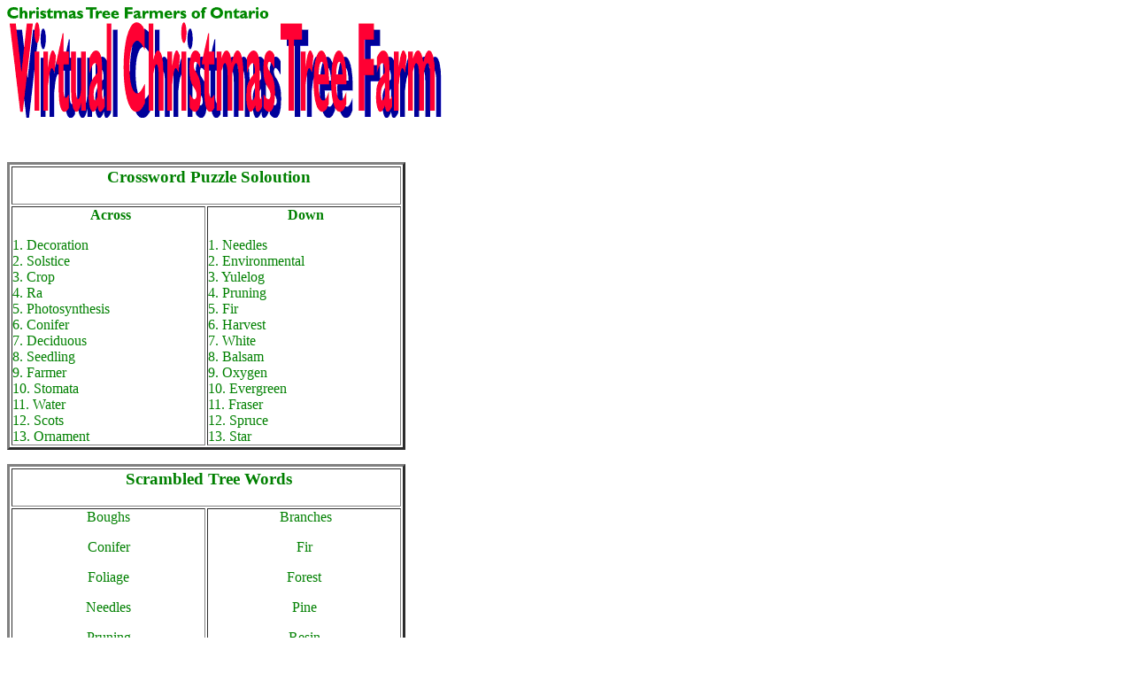

--- FILE ---
content_type: text/html
request_url: https://www.christmastrees.on.ca/vtfsite/answers.html
body_size: 1193
content:
<HTML>
<HEAD>
  <META NAME="GENERATOR" CONTENT="Adobe PageMill 2.0 Mac">
  <TITLE>Activity sheets answers</TITLE>
</HEAD>
<BODY TEXT="#008000" BGCOLOR="#ffffff" LINK="#ff0000">

<P><IMG SRC="vtfimages/image6.gif" WIDTH="491" HEIGHT="125" ALIGN="BOTTOM" NATURALSIZEFLAG="3"></P>

<P>&nbsp;</P>

<P><TABLE WIDTH="450" BORDER="3" CELLSPACING="2" CELLPADDING="0">
<TR>
<TD COLSPAN="2" ALIGN="CENTER"><H3>&nbsp;Crossword Puzzle Soloution</H3>
</TD></TR>
<TR>
<TD WIDTH="50%" VALIGN="TOP"><P ALIGN="CENTER">&nbsp;<B>Across</B></P>

<P>1. Decoration<BR>
2.  Solstice<BR>
3.  Crop<BR>
4.  Ra<BR>
5.  Photosynthesis<BR>
6.  Conifer<BR>
7.  Deciduous<BR>
8.  Seedling<BR>
9.  Farmer<BR>
10.  Stomata<BR>
11.  Water<BR>
12.  Scots<BR>
13.  Ornament</TD>
<TD WIDTH="50%" VALIGN="TOP"><P ALIGN="CENTER">&nbsp;<B>Down</B></P>

<P>1. Needles<BR>
2.  Environmental<BR>
3.  Yulelog<BR>
4.  Pruning<BR>
5.  Fir<BR>
6.  Harvest<BR>
7.  White<BR>
8.  Balsam<BR>
9.  Oxygen<BR>
10.  Evergreen<BR>
11.  Fraser<BR>
12.  Spruce<BR>
13.  Star</TD></TR>
</TABLE>
</P>

<P><TABLE WIDTH="450" BORDER="3" CELLSPACING="2" CELLPADDING="0">
<TR>
<TD COLSPAN="3"><H3 ALIGN="CENTER">&nbsp;Scrambled Tree Words</H3>
</TD></TR>
<TR>
<TD COLSPAN="2" ALIGN="CENTER"><P>Boughs	</P>

<P>Conifer </P>

<P>Foliage	</P>

<P>Needles	</P>

<P>Pruning</P>

<P>Spruce	</TD>
<TD WIDTH="50%"><P ALIGN="CENTER">&nbsp;Branches</P>

<P ALIGN="CENTER">	Fir</P>

<P ALIGN="CENTER">Forest</P>

<P ALIGN="CENTER">Pine</P>

<P ALIGN="CENTER">	Resin</P>

<P ALIGN="CENTER">Trunk&nbsp;</TD></TR>
</TABLE>
</P>

<P>&nbsp;</P>

<P><TABLE WIDTH="450" BORDER="3" CELLSPACING="2" CELLPADDING="0">
<TR>
<TD COLSPAN="2" ALIGN="CENTER"><H3>Match the Words&nbsp;</H3>
</TD></TR>
<TR>
<TD WIDTH="50%" ALIGN="CENTER"><P ALIGN="LEFT">Pine		Cone</P>

<P ALIGN="LEFT">Tree		Farmer</P>

<P ALIGN="LEFT">Scots		Pine&nbsp;</TD>
<TD WIDTH="50%" ALIGN="CENTER"><P ALIGN="LEFT">Merry 	Christmas</P>

<P ALIGN="LEFT">Balsam	Fir</P>

<P ALIGN="LEFT">Ever		Green&nbsp;</TD></TR>
</TABLE>
</P>

<P>&nbsp;</P>

<P>&nbsp;</P>

<P><TABLE WIDTH="450" BORDER="3" CELLSPACING="2" CELLPADDING="0">
<TR>
<TD WIDTH="100%" ALIGN="CENTER"><H3>Complete the Phrase&nbsp;</H3>
</TD></TR>
<TR>
<TD WIDTH="100%" ALIGN="CENTER"><P ALIGN="LEFT">Without the process of photosynthesis, <I>life could not exist
on earth</I>.</P>

<P ALIGN="LEFT">Like all plants, growing Christmas trees remove <I>carbon
dioxide from the atmosphere and produce oxygen.</I></P>

<P ALIGN="LEFT">One acre of growing Christmas trees provides <I>enough oxygen
for 18 people for one year</I>.</P>

<P ALIGN="LEFT">Before Christmas trees can be harvested they will grow on
a farm for 8 - 12 years.</P>

<P ALIGN="LEFT">On a well managed Christmas tree farm, at all times <I>90%
of the land is occupied by vigorously growing tree crops.</I></P>

<P ALIGN="LEFT">A broad network of roots holds <I>the soil and protects against
water erosion.&nbsp;</I></TD></TR>
</TABLE>
</P>

<P><TABLE WIDTH="450" BORDER="3" CELLSPACING="2" CELLPADDING="0">
<TR>
<TD COLSPAN="2"><H3 ALIGN="CENTER">&nbsp;Count the Rings</H3>
</TD></TR>
<TR>
<TD WIDTH="100%" ALIGN="CENTER">&nbsp;4 years old</TD>
<TD ALIGN="CENTER">&nbsp;6 years old</TD></TR>
</TABLE>
</P>

<P>&nbsp;</P>

<P>&nbsp;
</BODY>
</HTML>
